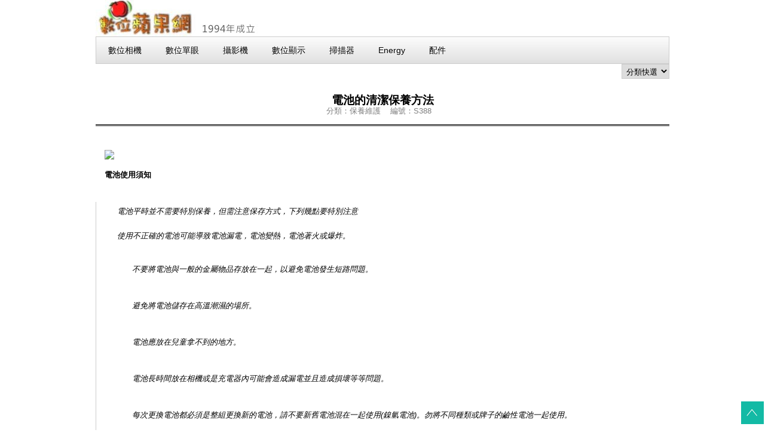

--- FILE ---
content_type: text/html
request_url: http://fuji.com.tw/shownews.asp?RecordNo=388
body_size: 14042
content:

<!DOCTYPE html>
<head>
<!-- META -->
<meta name="viewport" content="width=device-width, initial-scale=1.0"/>
<meta http-equiv="Content-Type" content="text/html; charset=big5">
<meta http-equiv="Content-Language" content="zh-tw">
<link rel="icon" href="https://www.fuji.com.tw/fujilogo.ico" type="image/x-icon" />
<title>電池的清潔保養方法&nbsp;保養維護-蘋果網-</title>
<meta property="og:url"                content="fuji.com.tw/shownews.asp?RecordNo=388" />
<meta property="og:type"               content="article" />
<meta property="og:title"              content="電池的清潔保養方法&nbsp;保養維護-蘋果網" />
<meta property="og:description"        content="電池的清潔保養方法電池使用須知電池平時並不需要特別保養，但需注意保存方式，下列幾點要特別注意使用不正確的電池可能導致電池" />
<meta property="og:image"              content="https://img.fuji.com.tw/newp/388.jpg" />


<!--[if lt IE 9]>
<script src="../js/html5shiv.js"></script>
<![endif]-->

<!--[if lt IE 9]>
<script src="../js/css3-mediaqueries.js"></script>
<![endif]-->


<script>
<!--
function land(ref, target)
{
if (target=="_self") {window.location=loc;}
else {if (target=="_top") {top.location=loc;}
else {if (target=="_blank") {window.open(loc);}
else {if (target=="_parent") {parent.location=loc;}
else {parent.frames[target].location=loc;};
}}}
}
function jump(menu)
{
ref=menu.choice.options[menu.choice.selectedIndex].value;
splitc=ref.lastIndexOf("&");
target="";
if (splitc!=-1)
{loc=ref.substring(0,splitc);
target=ref.substring(splitc+1,1000).toLowerCase();}
else {loc=ref; target="_self";};
if (ref != "") {land(loc,target);}
}


function jump1(menu)
{
ref=menu.choice1.options[menu.choice1.selectedIndex].value;
splitc=ref.lastIndexOf("&");
target="";
if (splitc!=-1)
{loc=ref.substring(0,splitc);
target=ref.substring(splitc+1,1000).toLowerCase();}
else {loc=ref; target="_self";};
if (ref != "") {land(loc,target);}
}
-->
</script>


</head>

<body>



</head>
<div id="stage">
<!-- header -->
<header id="header">
 <!-- KICKSTART -->
 <!-- KICKSTART -->
 <!-- Menu Horizontal -->
<div align="left"><a href="https://www.fuji.com.tw"><img src="https://img.fuji.com.tw/jup/3UP2016632347131.jpg"></a>
<ul class="menu">
<li><a href="../dsc-index.asp"><font color="#000000">數位相機</font></a></li>
<li><a href="../proimg.asp"><font color="#000000">數位單眼</font></a></li>
<li><a href="../DCR-CAM.asp"><font color="#000000">攝影機</font></a></li>
<li><a href="../main.asp"><font color="#000000">數位顯示</font></a></li>
<li><a href="../scan.asp"><font color="#000000">掃描器</font></a></li>
<li><a href="../HN3.asp"><font color="#000000">Energy</font></a></li>
<li><a href="../ACCMAIN.asp"><font color="#000000">配件</font></a></li>
</ul>
</div>
  <!-- Button Bar w/icons -->
  <div align="right">
  <form>
<select name="choice" size="1" onChange="jump(this.form)">
<option value="">分類快選</option>
<option value="../spp.asp?NSN=0">蘋果新聞</option>
<option value="../spp.asp?NSN=8">實測報告</option>
<option value="../spp.asp?NSN=4">技術交流</option>
<option value="../spp.asp?NSN=8">產品照片</option>
<option value="../spp.asp?NSN=5">作品觀賞</option>
<option value="../spp.asp?NSN=9">名詞介紹</option>
<option value="../spp.asp?NSN=10">保養維護</option>
<option value="../spp.asp?NSN=1">教學課程</option>
<option value="../spp.asp?NSN=6">常見問題</option>
<option value="https://www.fuji.com.tw/pdf.asp">產品型錄</option>
</select></td></form>
  </div>
</header>
<!--global navigation-->
  <nav id="nav"> 
    <ul class="cf"> 
      <BR><span style="font-size:1.2em;"><b>電池的清潔保養方法</b></span>
      <BR><span style="font-size:0.8em;"><font color="#808080">分類：保養維護&nbsp;&nbsp;&nbsp; 編號：S388&nbsp;&nbsp;&nbsp; </span>
    </ul>
  </nav>
<!-- content area -->
<div id="contents" class="cf"> 
  <section id="work" class="cf">
  <article>
  <p align="center"><font size="2"><img border="0" src="https://jpg.lingonet.com.tw/jpg/sanyo1600.jpg" width="200" height="200"></font></p>
<p align="left"><font size="2" color="#FF0000"><b>電池使用須知</b></font></p>
<blockquote>
  <p class="MsoNormal"><font size="2">電池平時並不需要特別保養，但需注意保存方式，下列幾點要特別注意</font></p>
  <p class="MsoNormal"><font size="2">使用不正確的電池可能導致電池漏電，電池變熱，電池著火或爆炸。</font></p>
  <ol>
    <li>
      <p class="MsoNormal"><font size="2">不要將電池與一般的金屬物品存放在一起，以避免電池發生短路問題。</font></li>
    <li>
      <p class="MsoNormal"><font size="2">避免將電池儲存在高溫潮濕的場所。</font></li>
    <li>
      <p class="MsoNormal"><font size="2">電池應放在兒童拿不到的地方。</font></li>
    <li>
      <p class="MsoNormal"><font size="2">電池長時間放在相機或是充電器內可能會造成漏電並且造成損壞等等問題。</font></li>
    <li>
      <p class="MsoNormal"><font size="2">每次更換電池都必須是整組更換新的電池，請不要新舊電池混在一起使用(鎳氫電池)。勿將不同種類或牌子的鹼性電池一起使用。</font></li>
    <li>
      <p class="MsoNormal"><font size="2">勿加熱電池或丟入火內。</font></li>
    <li>
      <p class="MsoNormal"><font size="2">勿使電池接觸淡水或海水，並特別小心保持乾燥。</font></li>
    <li>
      <p class="MsoNormal"><font size="2">勿嘗試將電池變形，拆卸變更電池。</font></li>
    <li>
      <p class="MsoNormal"><font size="2">勿嘗試將電池包裝剝下或切割電池包裝。</font></li>
    <li>
      <p class="MsoNormal"><font size="2">勿使電池掉落，撞擊或用另外的物品強烈碰撞電池。</font></li>
    <li>
      <p class="MsoNormal"><font size="2">勿使用已灌電，變形，褪色的電池或外觀明顯不正常的電池。</font></li>
    <li>
      <p class="MsoNormal"><font size="2">電池在使用後<font color="#FF0000">立即</font>會感到溫熱。取出電池前，關掉相<br>
      機並等到變涼。</font></li>
    <li>
      <p class="MsoNormal"><font size="2">換電池時，必須安裝4個新電池。"新電池"指的是剛買未使用的鹼性電池，或是才剛一起充完電的NI-CO或NI-MH電池。</font></li>
    <li>
      <p class="MsoNormal"><font size="2">電池在低溫狀態下(+10度C或更低)會變質且電池使用時間較短，這是電池的特性。裝載前，在寒冷的場合下，把電池放進口袋或類似溫熱的地方。如使用溫暖爐來使電池變暖，須確保不會和溫暖爐有所直接接觸。</font></li>
    <li>
      <p class="MsoNormal"><font size="2">可充電式電池(NI-MH或NI-CD電池)，必須使用專用的電池充電器來充3號NI-MH或NI-CD電池。根據充電器提供的使用手冊來充電。勿使用充電器充指定使用外的電池。</font></li>
    <li><p class="MsoNormal"><font size="2">電池在充電後立即會感到溫熱。NI-MH或NI-CD電池上機時並未充電，在使用前請確定先充電。相機的機械裝置是以近乎微小的電流控制，甚至當相機電源關閉時。</font>
  </p>
    </li>
  </ol>
</blockquote>
<p class="MsoNormal"></p>
<p class="MsoNormal"><font size="2" color="#FF0000"><b>電池的清潔方式<o:p>
</o:p> 
</b></font>
</p>
<blockquote>
  <p class="MsoNormal"><font size="2">電池上的接觸點（＋和－）或是電池蓋子的內部弄髒，會造成阻礙數位相機的電流無法導通的現象。所以你會發現即使相機的電池依然有足夠的電力，但是在相機控制顯示幕上的電力不足的警告標示圖會持續的閃爍不停，然後相機便會自動的關閉。</font></p>
  <p class="MsoNormal"><font size="2">為了避免發生這種電力流失的問題發生，請保持電池的接觸點（＋和－）和電池蓋子的內部乾淨。如果有需要的情況，請使用柔軟、清潔的乾布輕輕的拂拭。</font></p>
  <p class="MsoNormal"><font size="2">除此之外，在使用電池之前，請使用柔軟的乾布清潔電池的兩端的接觸點，如此便可以確保電池可以完全地充足電力。</font>
  </p>
  <blockquote>
    <p class="MsoNormal"><font color="#FF0000" size="2">注意：</font></p>
    <p class="MsoNormal" style="margin-left:24.0pt;text-indent:-24.0pt;mso-list:l0 level1 lfo1;
tab-stops:list 24.0pt"><font size="2">不要試圖清潔數位相機的電池配件內部，否則將會損害您的數位相機。</font></p>
    <p class="MsoNormal"><font size="2">不要使用清潔性或是化學性等具有溶解性的清潔劑，像是稀釋劑、石油精、或是含有酒精成分的溶劑清潔您的數位相機、電池、或是充電器。否則會損壞您的設備。<o:p>
    </o:p> 
    </font>
    </p>
    <p class="MsoNormal"><font size="2">請使用柔軟的乾布清潔電池的兩端的接觸點，盡量讓電池兩端接觸點保持乾淨。</font></p>
  </blockquote>
</blockquote>
<p class="MsoNormal"> <font size="2"> <o:p>
</o:p> 
</font>
</p>
<blockquote>
  <blockquote>
    <p class="MsoNormal"><font color="#FF0000" size="2">警告︰</font></p>
    <p class="MsoNormal" style="margin-left:24.0pt;text-indent:-24.0pt;mso-list:l1 level1 lfo2;
tab-stops:list 24.0pt"><font size="2">不要將電池加熱或是加壓，或是分解、摔落、短路。也不要讓電池接近火元或是水源。</font></p>
    <p class="MsoNormal" style="margin-left:24.0pt;text-indent:-24.0pt;mso-list:l1 level1 lfo2;
tab-stops:list 24.0pt"><font size="2">不要將電池放置在口袋中。</font></p>
    <p class="MsoNormal" style="margin-left:24.0pt;text-indent:-24.0pt;mso-list:l1 level1 lfo2;
tab-stops:list 24.0pt"><font size="2">不要同時使用不同種類的電池，這樣的舉動可能會造成火災和爆炸的危險。</font></p>
  </blockquote>
</blockquote>
<p class="MsoNormal" align="center"><font size="2"><img border="0" src="https://jpg.lingonet.com.tw/gif/denchi_2.gif" width="119" height="135"><o:p>
</o:p> 
</font>
</p>
<p class="MsoNormal" align="left"><font size="2" color="#FF0000"><b>電池的保存方法</b></font></p>
<blockquote>
  <p class="MsoNormal"><font size="2">如果您打算長時間不使用相機時，必須要將電池拆下後存放在低溫乾燥的環境。</font></p>
  <p class="MsoNormal"><font size="2">特別小心不要把NI-MH或NI-CD電流長期殘在相機內，電池即使充電會因過分放電而不再能使用。NI-MH或NI-CD池甚至在不使用時也會自動放電。</font></p>
</blockquote>
<p class="MsoNormal" align="center"><font size="2"><img border="0" src="https://jpg.lingonet.com.tw/gif/np_fm50.gif" width="115" height="110"></font></p>
<p class="MsoNormal" align="left"><font size="2" color="#FF0000"><b>電池棄置須知</b></font></p>
<blockquote>
  <p class="MsoNormal"><font size="2">在丟棄的電池之前必須先確定電量已經完全耗盡了。<o:p>
  &nbsp;</font>
  </p>
  <p class="MsoNormal"><font size="2">使用它們前，確定先充電，當剛充完電而可使用時間明顯減短時，表示期壽命已到終點，請更換新電池。</o:p>
  </font>
  </p>
  <blockquote>
    <p class="MsoNormal"><font color="#FF0000" size="2">警告：</font></p>
    <p class="MsoNormal"><font size="2">請先將電池的正極黏貼上膠布以避免廢置電池時可能會發生燃燒或是爆炸等等危險。</font></p>
    <p class="MsoNormal"><font size="2">特別使鋰電池因含有毒性，不當使用還有爆炸的危險，請勿隨意棄置。</font></p>
    <p class="MsoNormal"><font size="2">請遵照廢棄物相關的規定和相關的法律規章來丟棄使用過的電池，一般便利商店都設有廢電池回收箱，請勿將廢電池丟棄於一般垃圾中。或可向相關的政府機關詢問有關於電池回收與棄置的詳細資訊。</font></p>
  </blockquote>
</blockquote>  </article>
<div align="right">
&nbsp;發布時間：2001年4月4日</font>
<ul class="button-bar" >
<li><a href="javascript:history.back();"><i class="fa fa-backward"></i>上一頁</a></li>
<li><a href="../spp.asp?NSN=10"><i class="fa fa-tag"></i>更多保養維護</a></li>
</ul>
</div>
  </section>
  <br>
  <section id="news">

<h2><a href="../spp.asp">NEWS</a></h2>

  </section>

  <section id="information">
    <h2>網站資料搜尋</h2>
    <ul>
        <li><p align="center">
		<script Language="JavaScript" Type="text/javascript"><!--
function FrontPage_Form2_Validator(theForm)
{

  if (theForm.search.value == "")
  {
    alert("請在 \"資料搜尋條件\" 欄位輸入一數值。");
    theForm.search.focus();
    return (false);
  }

  if (theForm.search.value.length < 2)
  {
    alert("在 \"資料搜尋條件\" 欄位，至少請輸入 2 的字元。");
    theForm.search.focus();
    return (false);
  }

  if (theForm.search.value.length > 15)
  {
    alert("在 \"資料搜尋條件\" 欄位，最多請輸入 15 的字元。");
    theForm.search.focus();
    return (false);
  }
  return (true);
}
//--></script><form action="https://g2.lingonet.com.tw/search.asp" method="POST" onsubmit="return FrontPage_Form2_Validator(this)" language="JavaScript" name="FrontPage_Form2">            
<xxxxime xime="C">
&nbsp;<input type="text" name="search" size="15" maxlength="15">         
	<select size="1" name="NSN">
                <option value=0>蘋果新聞</option><option value=1>教學課程</option><option value=2>網站新聞</option><option value=3>蘋果特價</option><option value=4>技術交流</option><option value=5>作品觀賞</option><option value=6>常見問題</option><option value=7>驅動程式</option><option value=8>實測報告</option><option value=9>名詞解釋</option><option selected value=10>保養維護</option> 
                </select>&nbsp;
<input type="submit" value="搜尋">
<input type="hidden" name="page" value="1">
</form></p></li>
</ul>
</section>
</div>

<!-- BBAR -->
<!-- Button Bar w/icons -->
<!-- footer -->

<footer id="footer">
<ul class="button-bar">
<li><a href="../into.asp"><i class="fa fa-info-circle"></i>關於數位蘋果網</a></li>
<li><a href="https://www.facebook.com/fuji.com.tw/" target="_blank"><i class="fa fa-facebook-square" aria-hidden="true"></i>
fb紛絲團</a></li>
<li><a href="../bookmarks.asp"><i class="fa fa-bookmark"></i>收藏清單</a></li>
<li><a href="../vip/uindex.asp"><i class="fa fa-user"></i>會員中心</a></li>
<li><a href="../shownews.asp?RecordNo=535"><i class="fa fa-file-text-o"></i>購物安全</a></li>
<li><a href="../t3.asp"><i class="fa fa-file-text-o"></i>版權說明</a></li>
<li><a href="../spp.asp?NSN=6"><i class="fa fa-question"></i>常見問題</a></li>
</ul>
    <div>
      <small>
		數位蘋果網將盡力避免價格、規格及其他錯誤，若發生不慎的錯誤，保留拒絕因此等錯誤之訂單的權利。&nbsp;  <a href="mailto:service@ms.fuji.com.tw"><i class="fa fa-envelope"></i>
		服務信箱</a>&nbsp;&nbsp;&nbsp;</small>
    </div>
</footer>
<!-- page top button -->

<a id="pagetopBtn" href="#top"><img src="https://img.fuji.com.tw/jup/3UP201661612641.png"  alt="pagetop"></a>


</div>
</body>
</html>
<!-- CSS -->
<link rel="stylesheet" href="../css/reset.css">
<link rel="stylesheet" href="../css/bbase03.css">
<link rel="stylesheet" href="../css/kickstart.css" media="all" />

--- FILE ---
content_type: text/css
request_url: http://fuji.com.tw/css/kickstart.css
body_size: 8048
content:
@import url(kickstart-buttons.css);@import url(kickstart-forms.css);@import url(kickstart-menus.css);@import url(kickstart-grid.css);@import url(jquery.fancybox-1.3.4.css);@import url(kickstart-slideshow.css);@import url(prettify.css);@import url(tiptip.css);@import url(fonts/font-awesome-420/css/font-awesome.min.css);*{-webkit-box-sizing:border-box;-moz-box-sizing:border-box;box-sizing:border-box;}
a{color:#4D99E0;outline:0;}
a:active{color:inherit;}
a:visited{}
a:hover{}
a img{border:0;}
a [class^="icon-"]{color:inherit;text-decoration:none;}
strong,b{color:#000;font-weight:bold;}
strike{}
em,i{}
.hide{display:none;}
.show{display:block;}
.center{text-align:center;}
.left{text-align:left;}
.right{text-align:right;}
hr{clear:both;border-bottom:0;border-top:1px dotted #ccc;border-right:0;border-left:0;margin:30px 0;min-height:0;height:1px;}
hr.alt1{border-style:solid;}
hr.alt2{border-style:dashed;}
article,aside,details,figcaption,figure,
footer,header,hgroup,menu,nav,section{display:block;}
h1,h2,h3,h4,h5,h6{font-weight:bold;line-height:140%;}
h1{font-size:3.5em;margin:10px 0 10px 0;}
h2{font-size:3em;margin:10px 0 10px 0;}
h3{font-size:2.5em;margin:10px 0 10px 0;line-height:130%;}
h4{font-size:2em;margin:10px 0 10px 0;}
h5{font-size:1.5em;margin:10px 0 10px 0;}
h6{font-size:1.2em;margin:10px 0 5px 0;}
p{margin:10px 0;}
blockquote{font-size:1.0em;line-height:1.0em;font-style:italic;margin:30px 30px 30px 0;padding:0 0 0 20px;border-left:1px solid #ccc;}
blockquote span{font-size:0.7em;display:block;}
blockquote.small{font-size:1.2em;}
ul, ol{padding:0;margin:0 0 20px 25px;}
li{padding:5px 0;margin:0;}
ul.list-unstyled{padding:0;margin:0 0 20px 0;}
ul.list-unstyled li{padding:5px 0;margin:0;list-style-type:none;}
ul.alt{padding:0;margin:0 0 20px 0;}
ul.alt li{list-style-type:none;border-top:1px dotted #ccc;border-bottom:1px dotted #ccc;margin:0 0 -1px 0;background:url(img/icon-arrow-right.png) no-repeat 5px 0.7em;padding-left:20px;}
ul.icons{margin:0 0 20px 0;padding:0;}
ul.icons li{list-style-type:none;margin:0;padding:5px 0;}
code{font-family:Consolas, "Andale Mono WT", "Andale Mono", "Lucida Console", "Lucida Sans Typewriter", "DejaVu Sans Mono", "Bitstream Vera Sans Mono", "Liberation Mono", "Nimbus Mono L", Monaco, "Courier New", Courier, monospace;font-size:0.9em;border:1px solid lightblue;padding:3px;-moz-border-radius:3px;-webkit-border-radius:3px;border-radius:3px;color:#518BAB;}
pre{white-space:pre-wrap;white-space:-moz-pre-wrap !important;white-space:-pre-wrap;white-space:-o-pre-wrap;word-wrap:break-word;margin:0 0 0 0;padding:5px 5px 3px 5px;background:#fff;-moz-border-radius:5px;-webkit-border-radius:5px;border-radius:5px;-webkit-box-shadow:inset 0 0 7px rgba(0,0,0,0.2);-moz-box-shadow:inset 0 0 7px rgba(0,0,0,0.2);box-shadow:inset 0 0 7px rgba(0,0,0,0.2);padding:10px;margin:0 0;border:1px solid #ddd;font-family:Consolas, "Andale Mono WT", "Andale Mono", "Lucida Console", "Lucida Sans Typewriter", "DejaVu Sans Mono", "Bitstream Vera Sans Mono", "Liberation Mono", "Nimbus Mono L", Monaco, "Courier New", Courier, monospace;font-size:0.9em;}
table{width:100%;margin:0 0 10px 0;text-align:left;border-collapse:collapse;}
thead, tbody{margin:0;padding:0;}
th, td{padding:7px 10px;font-size:0.9em;border-bottom:1px dotted #ddd;text-align:left;}
thead th{font-size:0.9em;padding:3px 10px;border-bottom:1px solid #ddd;}
tbody tr.last th,
tbody tr.last td{border-bottom:0;}
table.striped{}
table.striped tr.alt{background:#f5f5f5;}
table.striped thead th{background:#fff;}
table.striped tbody th{background:#f5f5f5;text-align:right;padding-right:15px;border-right:1px dotted #e5e5e5;}
table.striped tbody tr.alt th{background:#efefef;}
table.tight{}
table.tight th, .tight td{padding:2px 10px;}
table.sortable{border:1px solid #ddd;}
table.sortable thead th{cursor:pointer;position:relative;top:0;left:0;border-right:1px solid #ddd;}
table.sortable thead th:hover{background:#efefef;}
table.sortable span.arrow{border-style:solid;border-width:5px;display:block;position:absolute;top:50%;right:5px;font-size:0;border-color:#ccc transparent transparent transparent;line-height:0;height:0;width:0;margin-top:-2px;}
table.sortable span.arrow.up{border-color:transparent transparent #ccc transparent;margin-top:-7px;}
ul.tabs{margin:10px 0 -1px 0;padding:0;width:100%;border-bottom:1px solid #e5e5e5;float:left;font-size:0;}
ul.tabs.left{text-align:left;}
ul.tabs.center{text-align:center;}
ul.tabs.right{text-align:right;}
ul.tabs.right li{margin:0 0 0 -2px;}
ul.tabs li{font-size:14px;list-style-type:none;margin:0 -2px 0 0;padding:0;display:inline-block;*display:inline;position:relative;top:0;left:0;*top:1px;zoom:1;}
ul.tabs li a{text-decoration:none;color:#666;display:inline-block;padding:9px 15px;position:relative;top:0;left:0;line-height:100%;background:#f5f5f5;-webkit-box-shadow:inset 0 -3px 3px rgba(0,0,0,0.03);-moz-box-shadow:inset 0 -3px 3px rgba(0,0,0,0.03);box-shadow:inset 0 -3px 3px rgba(0,0,0,0.03);border:1px solid #e5e5e5;border-bottom:0;font-size:0.9em;zoom:1;}
ul.tabs li a:hover{background:#fff;}
ul.tabs li.current a{position:relative;top:1px;left:0;background:#fff;-webkit-box-shadow:none;-moz-box-shadow:none;box-shadow:none;color:#222;}
.tab-content{border:1px solid #efefef;border:1px solid #e5e5e5;background:#fff;clear:both;padding:20px;margin:0 0 40px 0;}
ul.breadcrumbs{margin:10px 0;padding:0;line-height:0%;font-size:0;}
ul.breadcrumbs li{list-style-type:none;margin:0;padding:0;display:inline-block;*display:inline;position:relative;zoom:1;line-height:100%;font-size:14px;}
ul.breadcrumbs li a{display:inline-block;*display:inline;position:relative;padding:5px 15px 5px 5px;font-size:0.9em;zoom:1;margin:0;background:url(img/icon-arrow-right.png) no-repeat right center;}
ul.breadcrumbs li.last a{color:#333;cursor:default;text-decoration:none;background:none;}
ul.breadcrumbs li.last a:hover{text-decoration:none;}
ul.breadcrumbs.alt1{border:1px solid transparent;font-size:0;}
ul.breadcrumbs.alt1 li a{padding:10px 25px 10px 15px;background:url(img/breadcrumbs-bg.gif) no-repeat right center;text-decoration:none;border-top:1px solid #efefef;border-bottom:1px solid #efefef;font-size:12px;}
ul.breadcrumbs.alt1 a:hover{text-decoration:underline;}
ul.breadcrumbs.alt1 li.first a{border-left:1px solid #efefef;}
ul.breadcrumbs.alt1 li.last a{background:none;border-right:1px solid #efefef;}
img{margin:0;padding:0;display:inline-block;position:relative;zoom:1;vertical-align:bottom;}
img.align-left, .img-wrap.align-left{float:left;margin:0 10px 5px 0;}
img.align-right, .img-wrap.align-right{float:right;margin:0 0 5px 10px;}
img.full-width{clear:both;display:block;width:100%;height:auto;margin:0 0 10px 0;}
div.caption{background:#f5f5f5;border:1px solid #ddd;padding:3px;max-width:100%;display:inline-block;height:auto;}
div.caption img{display:block;padding:0;margin:0;width:100%;height:auto;}
div.caption span{display:block;margin-top:3px;font-size:0.8em;color:#666;padding:0px 5px;}
.gallery{}
.gallery a{display:inline-block;position:relative;border:1px solid #ddd;background:#fff;padding:3px;margin:5px;-moz-border-radius:5px;-webkit-border-radius:5px;border-radius:5px;}
.gallery a img{display:block;position:relative;margin:0;padding:0;}
.slideshow-wrap{clear:both;margin:0;padding:0;position:relative;top:0;left:0;overflow:hidden;clear:both;}
.slideshow-inner{overflow:hidden;clear:both;position:relative;top:0;left:0;border:1px solid #efefef;}
.slideshow{clear:both;margin:0;padding:0;width:auto;height:auto;overflow:hidden;}
.slideshow li{list-style-type:none;margin:0;padding:0;float:left;display:block;}
.slideshow img{vertical-align:bottom;}
.slideshow-buttons{text-align:right;margin:3px 0 0 0;padding:0;}
.slideshow-buttons li{display:inline;position:relative;top:0;left:0;line-height:100%;margin:0;padding:0;}
.slideshow-buttons li.current a{background:#ddd;}
.slideshow-buttons a{display:inline;position:relative;top:0;left:0;padding:1px 3px;margin:0 1px;line-height:100%;border:1px solid #efefef;text-decoration:none;font-size:0.8em;}